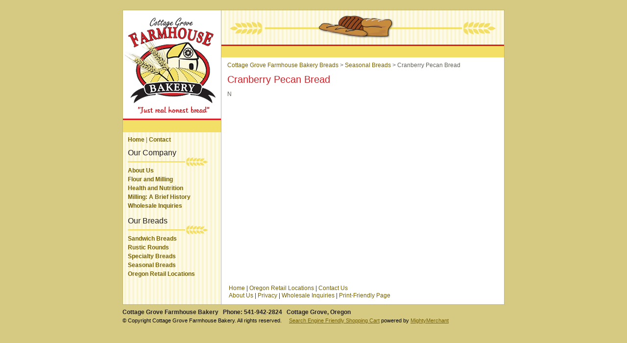

--- FILE ---
content_type: text/html; charset=iso-8859-1
request_url: https://www.cgfarmhouse.com/page_28_11/cranberry-pecan-bread
body_size: 1745
content:
<!DOCTYPE HTML PUBLIC "-//W3C//DTD HTML 4.01 Transitional//EN"
	"http://www.w3.org/TR/html4/loose.dtd">
<html>
<!--Header-->
<head>

<base href = "https://www.cgfarmhouse.com">



<title>Cranberry Pecan Bread | Seasonal Breads</title>

<link rel=stylesheet type="text/css" href = "https://www.cgfarmhouse.com/stylesheet.css">
<meta name="description" content="Using a stone mill to grind organic wheat into fresh flour, the Cottage Grove Farmhouse Bakery is able to achieve maximum freshness, flavor and nutrition. No chemicals, preservatives, dough enhancers or conditioners - just real honest bread.">
<meta name="keywords" content="wholesale stone milled organic wheat bread, natural homemade wheat breads">

<script language="JavaScript" type="text/javascript" src="https://www.cgfarmhouse.com/images-mm/hint.js"></script>


 <script src="http://www.google-analytics.com/urchin.js" type="text/javascript"></script> 

<!--/***********************************************
* Image Thumbnail Viewer Script- © Dynamic Drive (www.dynamicdrive.com)
* This notice must stay intact for legal use.
* Visit http://www.dynamicdrive.com/ for full source code
***********************************************/-->

<link rel="stylesheet" href="https://www.cgfarmhouse.com/images-mm/thumbnailer/thumbnailviewer.css" type="text/css" />
<script src="https://www.cgfarmhouse.com/images-mm/thumbnailer/thumbnailviewer.js" type="text/javascript"></script>




</head>
<!--/Header-->

<!--Body-->
<body>

<div id="wrapper">
<div id="innerwrapper">
	<div id="sidebar"><a href="/"><img src="https://www.cgfarmhouse.com/images/cgf_logo.jpg" width="201" height="249" border="0" alt="Cottage Grove Farmhouse Bakery"></a><br>

	<div id="navigation">
	<a href="/">Home</a> | <a href="home/cgf/contact_main.html">Contact</a>
	<h2>Our Company</h2><img src="https://www.cgfarmhouse.com/images/wheat_nav.gif" width="164" height="21" border="0" alt="">	
	<ul>
	<li><a href="page_3/about-us">About Us</a></li><li><a href="page_51/flour-and-milling">Flour and Milling</a></li><li><a href="page_57/health-and-nutrition">Health and Nutrition</a></li><li><a href="page_58/milling-a-brief-history">Milling: A Brief History</a></li><li><a href="page_52/wholesale-inquiries">Wholesale Inquiries</a></li>
	
	</ul>
	<h2>Our Breads</h2><img src="https://www.cgfarmhouse.com/images/wheat_nav.gif" width="164" height="21" border="0" alt="">
	<ul>
		<li><a href="sandwich-breads">Sandwich Breads</a></li><li><a href="rustic-rounds">Rustic Rounds</a></li><li><a href="specialty-breads">Specialty Breads</a></li><li><a href="seasonal-breads">Seasonal Breads</a></li>
		<li><a href="oregon-retail-locations">Oregon Retail Locations</a></li>
	</ul>
		</div><!--/navigation--></div><!--/sidebar-->
		
	<div id="contentwrapper">
		<div id="content">

		
		<div class="insertlist1"><a href = "cottage-grove-farmhouse-bakery-breads">Cottage Grove Farmhouse Bakery Breads</a> &gt; <a href = "seasonal-breads">Seasonal Breads</a>&nbsp;&gt;&nbsp;Cranberry Pecan Bread</div>

		<!--PageContent-->
				
				<!--webpages product_detail.html-->

<h1>Cranberry Pecan Bread</h1>
		<p><img src="https://www.cgfarmhouse.com/images-mm/cleardot.gif" align = "right"  border="0" alt="wholesale stone milled organic wheat bread, natural homemade wheat breads" style="margin-left:10px;margin-bottom:5px">N<p>

<!--/webpages product_detail.html-->

				
		<!--/PageContent-->
		
	</div><!--/content-->	
	</div><!--/contentwrapper-->
<div class="clear"></div>

<div class="footerlinks">
	<a href = "home">Home</a> &#124; <a href = "oregon-retail-locations">Oregon Retail Locations</a> &#124; <a href="home/cgf/contact_main.html">Contact Us</a><br> 
	<a href="page_3/about-us">About Us</a> &#124; <a href="page_2/privacy">Privacy</a> &#124; <a href="page_52/wholesale-inquiries">Wholesale Inquiries</a> &#124; 
	<a href = "multilist_1/multilist_1/page_28_11/cranberry-pecan-bread?print=1">Print-Friendly Page</a></div><!--/footerlinks-->


</div><!--innerwrapper-->
</div><!--/wrapper-->
<div class="footertext">Cottage Grove Farmhouse Bakery &nbsp;&nbsp;Phone: 541-942-2824&nbsp;&nbsp; Cottage Grove, Oregon</div><!--/footertext-->
<div class="siteby">&copy; Copyright Cottage Grove Farmhouse Bakery. All rights reserved. &nbsp;&nbsp;&nbsp;&nbsp;<a href = "https://www.mightymerchant.com" target="_blank">Search Engine Friendly Shopping Cart</a> powered by <a href = "https://www.mightymerchant.com" target="_blank">MightyMerchant</a></div><!--/siteby-->

<!-- ANALYTICS -->
<script type="text/javascript">
  _uacct="UA-8159074-1";
  _udn="none";
  _ulink=1;
  urchinTracker();
</script>
<!-- /ANALYTICS -->

<!-- ANALYTICS_GA4 -->

<!-- /ANALYTICS_GA4 -->
<!--/Body-->
</body>
</html>


--- FILE ---
content_type: text/css
request_url: https://www.cgfarmhouse.com/stylesheet.css
body_size: 3068
content:
/*Datahost stylesheet*/

/*Set up body, td, and p as the same style. You'll also want to include the same info in the <body> tag on main template.*/

body {
	margin: 0;
	padding: 0;
	padding-top: 20px;
	border: 0;
	font-family: arial, helvetica, sans-serif; 
	font-size: 12px; 
	line-height: 1.3em; 
	color: #616157;
	background-color: #d6ca82;
}

a {
	color: #746000; 
	text-decoration: underline;
}

a:hover {
	color: #d52027; 
	text-decoration: underline;
}

td, p {
	font-family: arial, helvetica, sans-serif; 
	font-size: 12px; 
	line-height: 1.3em; 
	color: #616157;
}



/*Main template styles.*/

#wrapper {
	width: 778px;
	margin: 0 auto;
	position: relative;
	border: 1px solid #c1b46b;
	background: #fff url(images/bkgnd_wrapper.jpg) top right no-repeat;
}

#innerwrapper {
	background: url(images/bkgnd_sidebar.jpg) top left repeat-y;
}

#sidebar {
	width: 201px;
	float: left;
}



#navigation {
	width: 190px;
	margin-top: 8px;
	margin-left: 10px;
}

#navigation a {
	color: #746000;
	font-size: 12px;
	font-weight: bold;
	line-height: 1.2em;
	text-decoration: none;
}

#navigation a:hover {
	color: #d52027;
	text-decoration: none;
}

#navigation h2 {
	color: #231f20;
	font-family: TrebuchetMS, arial, helvetica, sans-serif;
	font-size: 16px;
	margin-bottom: 0px;
}

#navigation ul {
	width: 175px;
	margin: 0;
	padding: 0;
	text-align: left;
	margin-bottom: 15px;
}

#navigation li {
	list-style: none;
	color: #746000;
	font-size: 12px;
	font-weight: bold;
	line-height: 1.2em;
	margin-bottom: 4px;
}

#navigation li a:link, #navigation li a:visited {
	display: block;
	color: #746000;
	text-decoration: none;
}

#navigation li a:hover {
	color: #d52027;
	text-decoration: none;
}

#contentwrapper {
	width: 565px;
	float: right;
	padding-top: 100px;
}

#content {
	padding-right: 15px;
	padding-bottom: 10px;
}

#footer {
	position: relative;
}

.footerlinks {
	color: #333333; 
	font-size: 12px;
	padding-left: 216px;
	padding-right: 15px;
	padding-bottom: 10px;
}

.footerlinks a:link, .footerlinks a:visited {
	text-decoration: none;
}

.footerlinks a:hover {
	text-decoration: none;
}/*site links in the footer, like home, etc.*/

.footertext {  
	color: #231f20; 
	font-weight:bold; 
	font-size: 12px;
	width: 780px;
	margin: 0 auto;
	padding-top:8px;
}

.siteby {  
	padding-top: 3px;
	padding-bottom: 10px;
	font-size: 11px; 
	line-height: 1.2em; 
	color: #000000;
	width: 780px;
	margin: 0 auto;
}


/*index template styles*/

.table_announcements {
	width: 100%;
	margin-top: 8px;
	margin-bottom: 10px;
}

.table_announcements td {
	width: 50%;
	padding: 5px;
	border: 1px solid #c1b46b;
} 

.table_announcements a {
	display: block;
	text-align: right;
	text-decoration: none;
	font-weight: bold;
	padding-top: 6px;
}


/*Category and Product list, cell and details pages*/

h1 {  
	margin-top: 0px;
	margin-bottom: 8px; 
	font-family: TrebuchetMS, arial, helvetica,sans-serif;
	font-size: 20px; 
	font-weight: 400; 
	line-height: 1.1em; 
	color: #d52027;
} /*this is always used for the page title, except home page and product detail pages*/

h2 {  
	margin-top: 10px; 
	margin-bottom: 8px; 
	font-family: TrebuchetMS, arial, helvetica,sans-serif;
	font-size: 18px; 
	font-weight: 400; 
	line-height: 1.1em; 
	color: #d52027;
}

h3 {  
	margin-top: 10px; 
	margin-bottom: 4px; 
	font-size: 15px; 
	font-weight: bold; 
	line-height: 1.5em; 
	color: #d52027;
}

h4 {  
	margin-bottom: 4px; 
	font-size: 13px; 
	font-weight: bold; 
	line-height: 1.2em; 
	color: #d52027;
}

ul li {  
	font-size: 12px; 
	line-height: 1.2em; 
	list-style-type: square; 
	list-style-position: outside; 
	color: #000000;
}

ul.webpages {
	margin-top: 0px;
	margin-bottom: 10px;
}

ul li.webpages {  
	font-size: 13px; 
	line-height: 1.2em;
	/*list-style-type: none;*/
}

ol li {
	list-style-type: decimal;
}

.sku {font-size: 11px; text-decoration: none; font-weight:bold;}

.cellpadding {
	padding-bottom: 15px;
}/*this is the bottom padding between cells*/

.table_margintop {
	width: 100%;
	margin-top: 15px;
}/*this is on all the product_list and cat_list pages*/

.table_nomargin {
	width: 100%;
	margin-top: 0px;
}


.cellheader, .testimonialcellheader {
	font-size: 13px; 
	color: #231f20; 
	font-weight:bold;
	margin-bottom: 4px;
}

.cellheader a, .testimonialcellheader a {
	color: #231f20;
	text-decoration: none;
}

.cellheader a:hover, .testimonialcellheader a:hover  {
	color: #d52027;
	text-decoration: underline;
}/*cat name or product name, depending on which cell*/

.celltext, .testimonialcelltext {  font-size: 12px; line-height: 1.3em;}

.highlight {  
	font-size: 13px; 
	font-weight:bold; 
	color: #746000; 
}

.highlight a {
	color: #746000;
	text-decoration: underline;
}

.highlight a:hover  {
	color: #d52027;
	text-decoration: underline;
}

.flag {
	display: inline;
	padding-right: 5px;
	color: #308109;
	font-weight: bold;
}

.freeship { 
	display: inline; 
	font-weight: bold; 
	color: #9b0075;
	padding-right: 5px;
}


.multiheader {  
	margin-top: 0px; 
	margin-bottom: 5px; 
	font-size: 16px; 
	font-family: TrebuchetMS, arial, helvetica, sans-serif; 
	line-height: 1.1em; 
	color: #d52027;
	display: block;
	padding-bottom: 5px;
	border-bottom: 2px solid #f3df66;
} /*multilist header*/

.insertlist1 { 
	font-size: 12px;
	padding-top: 5px; 
	padding-bottom: 10px;
}

.insertlist1 a {
	text-decoration: none;
}
 /*youarehere links*/

.nextprev, .gotocart, .cellclickhere {  font-size: 12px;  }

.jumplinks {font-size: 12px; line-height: 1.5em;} /*used on faq page*/

.clickhere {  font-size: 11px; line-height: 1.5em; }
 /*back to top links*/
 
.jumptobox {
	background-color: #bc56a2;
	padding: 5px;
	font-size: 12px;
	text-align: right;
	margin-bottom: 10px;
}



/*Cart pages and shipping*/

.steps {
	display: inline;
	width: 100px;
	color: #616157;
	margin-right: 8px;
	padding-right: 0px;
	text-align: left;
}

.stepson {
	display: inline;
	width: 100px;
	color: #333;
	margin-right: 8px;
	padding-left: 15px;
	background: #fff url(images-mm/cart_arrow.gif) left center no-repeat;
	font-weight: bold;
	text-align: left;
}


#cart {
	width: 100%;
}

.buttons {
	width: 100%;
	position: relative;
}

.leftbuttons {
	width: 50%;
	float: left;
}

.rightbuttons {
	width: 48%;
	float: right;
	text-align: right;
}



#cartcontent {
	width: 100%;
}

.tablecart {
	width: 100%;
	border: 0;
	padding: 0;
	border-collapse: collapse;
	margin-bottom: 0px;
}

.tablecart tr.bkgnd1 {
	background: #7ba4cb;
}

.tablecart th.bkgnd1 {
	font-size: 12px;
	font-weight: bold;
	color: #ffffff;
	padding: 2px;
}

table.pmt_table {
	border: 1px solid #ddd;
}

table.pmt_table th {
	background-color: #7ba4cb;
	color: #fff;
	font-weight: bold;
	font-size: 12px;
}

table.pmt_table td {
	background-color: #fff;
	padding: 5px;
}

.tablecart tr.bkgnd2 {
	background: #ffffff;
}

.tablecart th.bkgnd2 {
	font-weight: 400;
	padding-top: 5px;
}

.tablecart td, .tablecart p {
	font-size: 12px;
}

.tablecart td.products {
	color: #333333;
	border-top: 1px solid #4f86ba;
	padding-top: 6px;
}

.tablecart tr.bkgnd3 {
	background: #eee;
}/*this is for the background behind the options rows*/

.tablecart tr.bkgnd4 {
	background: #ddd;
}/*this is for the background behind the options subtotal*/

.tablecart td.options {
	font-size: 12px;
}/*this is for the simple options*/

.tablecart td.subhead {  
	font-size: 13px; 
	font-weight: bold; 
	color: #95b15a;
	line-height: 1.2em;
	padding-top: 6px;
	padding-bottom: 6px;
}

.tablecart td.shipping {
	font-size: 12px;
}

.tablecart td.indshipnote {
	color: #95b15a;
	font-weight: bold;
}
.cartbutton, .fancybutton, .fancybutton2 {
	color: #333;
	font-weight: bold;
	border-top: 1px solid #f3df66;
	border-right: 1px solid #616157;
	border-bottom: 1px solid #616157;
	border-left: 1px solid #f3df66;
	background-color: #f3df66;
	margin:0; /*the following 4 styles are to prevent huge buttons in IE*/
	padding:0 .25em;
	width: auto;
	overflow:visible;
}

.cartbutton[class] {  /* IE < 7 ignores [class] */
    width: auto; 
} /* cancel margin fix for other browsers */

.cartbutton_simple {
	font-size: 11px;
	padding: 2px;
	background: #f3df66 url(images/bkgnd_yellow.jpg) center left repeat-x;
}/*this is for update cart, calculate shipping, clear cart*/

.cartbutton_continueshopping {
	color: #333;
	font-weight: bold;
	border-top: 1px solid #f3df66;
	border-right: 1px solid #616157;
	border-bottom: 1px solid #616157;
	border-left: 1px solid #f3df66;
	background-color: #f3df66;
	font-size: 14px;
	width: 175px;
	font-weight: bold;
	padding: 6px;
	background: #f3df66;
}/*this is for continue shopping at top of page*/

.cartbutton_continueshopping a {
	color: #333;
	text-decoration: none;
}/*this is for the top continue shopping at the top of viewcart since it's not really a button*/

.cartbutton_back {
	font-size: 12px;
	font-weight: bold;
	padding: 4px;
	padding-left: 25px;
	background: #f3df66 url(images-mm/arrow_back_black.gif) left center repeat-x;
}/*this is for continue shopping and make changes*/

.cartbutton_forward {
	font-size: 16px;
	padding: 6px 30px 6px 6px;
	text-align: right;
	background: #f3df66 url(images-mm/arrow_forward_black.gif) center right no-repeat;
}/*this is for proceed to checkout, complete payment, submit order*/

.cartbutton_forwardadd {
	font-size: 12px;
	padding: 4px;
	padding-right: 30px;
	text-align: right;
	background: #f3df66 url(images-mm/arrow_forward_black.gif) center right no-repeat;
}/*this is for add to cart*/

.cartbutton_forwardsml {
	font-size: 11px;
	padding: 2px;
	padding-right: 25px;
	text-align: right;
	background: #f3df66 url(images-mm/arrow_forward_black.gif) center right no-repeat;
}/*this is for any normal size button you want the arrow on*/

.instructions {  
	font-size: 13px;
}

.smallnotes {
	font-size: 11px;
	line-height: 1.1em;
}

.continue {
	text-align: right;
}

#hintbox{ /*CSS for pop up hint box */
position:absolute;
top: 0;
background-color: #eeeeee;
width: 150px; /*Default width of hint.*/ 
padding: 3px;
border:1px solid #cad8ac;
line-height:1.2em;
z-index:100;
border-right: 2px solid #cad8ac;
border-bottom: 2px solid #cad8ac;
visibility: hidden;
text-decoration: none;
}

.hintanchor { /*CSS for link that shows hint onmouseover*/
	font-size: 12px;
	color: #4f86ba;
	background-color: #95b15a;
	display: inline;
	padding: 3px;
}

.hintanchor a:link, .hintanchor a:visited, .hintanchor a:hover {
	color: #ffffff;
	text-decoration: none;
}

.hintclick {
	font-size: 12px;
	color: #4f86ba;
}


/*Miscellaneous*/

.clear {
	clear: both;
}

input {margin-top: 0px; margin-bottom: 0px; margin-left: 0px; }

form {margin-top: 0px; margin-bottom: 0px; }

.formlabeltop {
	font-weight: bold;
	text-align: left;
	display: block;
	padding-top: 5px;
	padding-bottom: 3px;
}

.formborder {
	border: 1px solid #616157;
}

.fancyform p {
	padding-top: 0px;
	clear: left;
	margin-bottom: 0px;
	margin-top: 8px;
}


.fancyform p label {
	width: 180px;
	float: left;
	text-align: right;
	font-weight: bold;
	padding-right: 8px;
}

.fancyform p.rightcolumn {
	padding-left: 188px;
	font-size: 11px;
	padding-top: 0px;
	margin-top: 0px;
}

.fancyform p.submit {
	padding-left: 188px;
}

.accountform p {
	padding-top: 0px;
	clear: left;
	margin-bottom: 0px;
	margin-top: 5px;
}


.accountform p label {
	width: 150px;
	float: left;
	text-align: left;
	font-weight: bold;
	padding-right: 8px;
}

.accountform p.rightcolumn {
	padding-left: 158px;
	font-size: 11px;
	padding-top: 0px;
	margin-top: 0px;
}

.accountform p.submit {
	padding-left: 158px;
}

.shadedbox {
	background-color: #ddd;
	padding: 5px;
}
input.noborder {
	border: 1px solid #fff;
}

/*table {margin-top: 0px; margin-bottom: 0px; }*/

.certificate { 
	width: 500px;
	margin: 10px auto;
	padding: 10px; 
	border: 1px solid #9b0075; 
	background-color: #fff; 
}

.certificate td { padding: 5px; }


hr {
	border: 0;
	color: #bc56a2;
	background-color: #bc56a2;
	height: 1px;
	width: 100%;
	text-align: left;
}

table.price_table th {
	background-color: #ffcc66;
	color: #000000;
	font-weight: bold;
	font-size: 10px;
}

table.price_table td {
	background-color: #ffffff;
}

.label {  font-size: 11px; line-height: 1.2em; font-weight: bold; }

.attribute {  font-size: 11px; line-height: 1.2em;}

.message {
	font-size: 11px;
	color: #990000;
	text-align: center;
}


.errormessage {
	font-size: 14px; 
	color: #990000; 
	font-weight: normal; 
}

.errormessage a {
	color: #990000;
}



